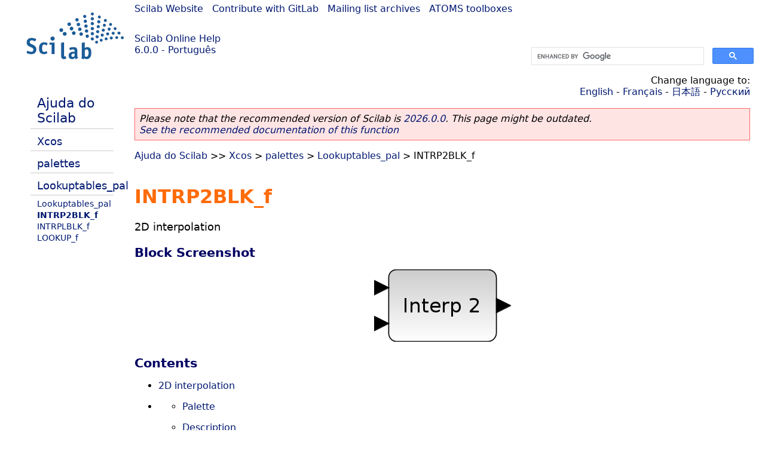

--- FILE ---
content_type: text/html; charset=UTF-8
request_url: https://help.scilab.org/docs/6.0.0/pt_BR/INTRP2BLK_f.html
body_size: 2855
content:
<!DOCTYPE html>
<html lang="pt">

<head>
  <title>INTRP2BLK_f - 2D interpolation</title>
  <style type="text/css" media="all">
    @import url("/scilab_code.css");
    @import url("/css/c_code.css");
    @import url("/css/xml_code.css");
    @import url("/style.css") not print;
    @import url("/print.css") print;
  </style>
  
  <meta http-equiv="Content-Type" content="text/html" charset="UTF-8" />
  <meta name="viewport" content="width=device-width, initial-scale=1.0">
  
  <link rel="Shortcut icon" href="/favicon.ico" type="image/x-icon" />

  <link rel="canonical" href="https://help.scilab.org/INTRP2BLK_f" />
  <link rel="alternate" href="https://help.scilab.org/docs/2026.0.0/pt_BR/INTRP2BLK_f.html" />
  <link rel="alternate" hreflang="en" href="https://help.scilab.org/docs/6.0.0/en_US/INTRP2BLK_f.html" />
  <link rel="alternate" hreflang="fr" href="https://help.scilab.org/docs/6.0.0/fr_FR/INTRP2BLK_f.html" />
  <link rel="alternate" hreflang="ja" href="https://help.scilab.org/docs/6.0.0/ja_JP/INTRP2BLK_f.html" />
  <link rel="alternate" hreflang="pt" href="https://help.scilab.org/docs/6.0.0/pt_BR/INTRP2BLK_f.html" />
  <link rel="alternate" hreflang="ru" href="https://help.scilab.org/docs/6.0.0/ru_RU/INTRP2BLK_f.html" />

    <script defer type="text/javascript" src="/js/jquery.min.js"></script>
    <script defer type="text/javascript" src="/js/tooltip.js"></script>

</head>

<body><!--title=INTRP2BLK_f--> <!--subtitle=2D interpolation-->
<!--generationdate=<span class="generationdate">Tue Feb 14 15:09:51 CET 2017</span>
-->
<div id="global">

  <div id="myHeader">

    <a href="https://www.scilab.org/">Scilab Website</a> | <a href="https://gitlab.com/scilab/scilab">Contribute with GitLab</a> | <a href="https://lists.scilab.org">Mailing list archives</a> | <a href="https://atoms.scilab.org/">ATOMS toolboxes</a>

    <div id="slogan">
      <a href='/'>Scilab Online Help</a><br />6.0.0 - Português
    </div>

    <div id="cadre_help">
      <!--login--><br />
      <script async src="https://cse.google.com/cse.js?cx=a345d9cdc188f444d"></script>
<div id="cse" style="width: 400px">
    <div class="gcse-search" data-webSearchQueryAddition="site:help.scilab.org"></div>
</div>

    </div>
  </div>

  <div id="mainArea">

    <div id="myLeftArea">
      <div class="title">
        <span class="version">Scilab 6.0.0</span>

      </div>
      <ul class="toc">
<li class="root"><a href="index.html">Ajuda do Scilab</a></li>
<li class="parent"><a href="section_9ab3f4227cab531bb02ccacd5a6d243a.html">Xcos</a></li>
<li class="parent"><a href="section_85c666f0f0ab7fd1181f37e869bf2ce0.html">palettes</a></li>
<li class="parent"><a href="section_247b070a11a2632dcfc4bb9b725d8710.html">Lookuptables_pal</a></li>
<li><a href="Lookuptables_pal.html">Lookuptables_pal</a></li>
<li class="list-active"><a href="INTRP2BLK_f.html">INTRP2BLK_f</a></li>
<li><a href="INTRPLBLK_f.html">INTRPLBLK_f</a></li>
<li><a href="LOOKUP_f.html">LOOKUP_f</a></li>
</ul>

    </div>


    <div id="myMiddleArea">

      <div class="editbar">
        <div class="selectlanguage">
          Change language to: <br/><a href='/docs/6.0.0/en_US/INTRP2BLK_f.html'>English</a>  - <a href='/docs/6.0.0/fr_FR/INTRP2BLK_f.html'>Français</a>  - <a href='/docs/6.0.0/ja_JP/INTRP2BLK_f.html'>日本語</a>  - <a href='/docs/6.0.0/ru_RU/INTRP2BLK_f.html'>Русский</a> 
        </div>

        <div class="favorite">
          <!--favorite-->
        </div>
      </div>
      <p class='deprecated'><span class='versionmodified'>Please note that the recommended version of Scilab is <a href='https://www.scilab.org/download/scilab-2026.0.0'>2026.0.0</a>. This page might be outdated.<br /><a href='/docs/2026.0.0/pt_BR/INTRP2BLK_f.html'>See the recommended documentation of this function</a></span></p>
		
			<span class="path"><a href="index.html">Ajuda do Scilab</a> &gt;&gt; <a href="section_9ab3f4227cab531bb02ccacd5a6d243a.html">Xcos</a> &gt; <a href="section_85c666f0f0ab7fd1181f37e869bf2ce0.html">palettes</a> &gt; <a href="section_247b070a11a2632dcfc4bb9b725d8710.html">Lookuptables_pal</a> &gt; INTRP2BLK_f</span>

      <br />
      <div class="refnamediv"><h1 class="refname">INTRP2BLK_f</h1>
        <p class="refpurpose">2D interpolation</p></div>
    <div class="refsection"><h3 class="title">Block Screenshot</h3>
        <p class="para"><span><div style='text-align:center'><img loading="lazy" src='/docs/6.0.0/pt_BR/INTRP2BLK_f.png'/></div></span></p></div>
    <a name="Contents_INTRP2BLK_f"></a><div class="refsection"><h3 class="title">Contents</h3>
        <ul class="itemizedlist"><li><p class="para"><a href="INTRP2BLK_f.html" class="link">2D interpolation</a></p></li>
            <li><ul class="itemizedlist"><li><p class="para"><a href="INTRP2BLK_f.html#Palette_INTRP2BLK_f" class="xref">Palette</a></p></li>
                    <li><p class="para"><a href="INTRP2BLK_f.html#Description_INTRP2BLK_f" class="xref">Description</a></p></li>
                    <li><p class="para"><a href="INTRP2BLK_f.html#Dialogbox_INTRP2BLK_f" class="xref">Dialog box</a></p></li>
                    <li><p class="para"><a href="INTRP2BLK_f.html#Defaultproperties_INTRP2BLK_f" class="xref">Default properties</a></p></li>
                    <li><p class="para"><a href="INTRP2BLK_f.html#Interfacingfunction_INTRP2BLK_f" class="xref">Interfacing function</a></p></li>
                    <li><p class="para"><a href="INTRP2BLK_f.html#Computationalfunction_INTRP2BLK_f" class="xref">Computational function</a></p></li></ul></li></ul></div>
    <a name="Palette_INTRP2BLK_f"></a><div class="refsection"><h3 class="title">Palette</h3>
        <ul class="itemizedlist"><li><p class="para"><a href="Lookuptables_pal.html" class="link">Lookup tables palette</a></p></li></ul></div>
    <a name="Description_INTRP2BLK_f"></a><div class="refsection"><h3 class="title">Description</h3>
        <p class="para">The output of this block is a function of the inputs obtained by bilinear interpolation. This block has two scalar inputs and a single scalar output. The <code class="literal">X(i)</code> and <code class="literal">Y(i)</code> give respectively the <code class="literal">X</code> coordinate and the <code class="literal">Y</code> coordinate of the <code class="literal">i</code>-th data point to be interpolated and <code class="literal">Z(Y(i),X(i))</code> its value.</p></div>
    <a name="Dialogbox_INTRP2BLK_f"></a><div class="refsection"><h3 class="title">Dialog box</h3>
        <p class="para"><span><div style='text-align:center'><img loading="lazy" src='/docs/6.0.0/pt_BR/INTRP2BLK_f_gui.gif'/></div></span></p>
        <p class="para"></p>
        <ul class="itemizedlist"><li><p class="para"><b>X coord.</b></p>
                <p class="para">an n-vector (strictly increasing).</p>
                <p class="para">Properties : Type &#0039;vec&#0039; of size -1</p></li>
            <li><p class="para"><b>Y coord.</b></p>
                <p class="para">an m-vector (strictly increasing).</p>
                <p class="para">Properties : Type &#0039;vec&#0039; of size -1</p></li>
            <li><p class="para"><b>Z values</b></p>
                <p class="para">an <span><img loading="lazy" src='/docs/6.0.0/pt_BR/_LaTeX_INTRP2BLK_f.xml_1.png' style='position:relative;top:4px;width:48px;height:16px'/></span> matrix.</p>
                <p class="para">Properties : Type &#0039;mat&#0039; of size [-1,-1]</p></li></ul></div>
    <a name="Defaultproperties_INTRP2BLK_f"></a><div class="refsection"><h3 class="title">Default properties</h3>
        <ul class="itemizedlist"><li><p class="para"><b>always active:</b> no</p></li>
            <li><p class="para"><b>direct-feedthrough:</b> yes</p></li>
            <li><p class="para"><b>zero-crossing:</b> no</p></li>
            <li><p class="para"><b>mode:</b> no</p></li>
            <li><p class="para"><b>regular inputs:</b></p>
                <p class="para"><b>- port 1 : size [1,1] / type 1</b></p>
                <p class="para"><b>- port 2 : size [1,1] / type 1</b></p></li>
            <li><p class="para"><b>regular outputs:</b></p>
                <p class="para"><b>- port 1 : size [1,1] / type 1</b></p></li>
            <li><p class="para"><b>number/sizes of activation inputs:</b> 0</p></li>
            <li><p class="para"><b>number/sizes of activation outputs:</b> 0</p></li>
            <li><p class="para"><b>continuous-time state:</b> no</p></li>
            <li><p class="para"><b>discrete-time state:</b> no</p></li>
            <li><p class="para"><b>object discrete-time state:</b> no</p></li>
            <li><p class="para"><b>name of computational function:</b>
                    <i>intrp2</i></p></li></ul></div>
    <a name="Interfacingfunction_INTRP2BLK_f"></a><div class="refsection"><h3 class="title">Interfacing function</h3>
        <ul class="itemizedlist"><li><p class="para">SCI/modules/scicos_blocks/macros/NonLinear/INTRP2BLK_f.sci</p></li></ul></div>
    <a name="Computationalfunction_INTRP2BLK_f"></a><div class="refsection"><h3 class="title">Computational function</h3>
        <ul class="itemizedlist"><li><p class="para">SCI/modules/scicos_blocks/src/fortran/intrp2.f (Type 1)</p></li></ul></div>

      <!--zone_comment-->

      <table width="100%">    <tr><td colspan="3" class="next"><a href="http://bugzilla.scilab.org/enter_bug.cgi?product=Scilab%20software&component=Documentation%20pages" class="ulink">Report an issue</a></td></tr>
<tr>
          <td width="30%">
            <span class="previous"><a href="Lookuptables_pal.html">&lt;&lt; Lookuptables_pal</a></span>

          </td>
          <td width="40%" class="center">
            <span class="top"><a href="section_247b070a11a2632dcfc4bb9b725d8710.html">Lookuptables_pal</a></span>

          </td>
          <td width="30%" class="next" align="right">
            <span class="next"><a href="INTRPLBLK_f.html">INTRPLBLK_f &gt;&gt;</a></span>

          </td>
      </tr></table>
      <hr />
    </div>

  </div>


  <div id="myFooter">
    <table width="100%"><tr><td>
          <b>Copyright (c) 2022-2026 (Dassault Systèmes S.E.)</b><br />Copyright (c) 2017-2022 (ESI Group)<br />Copyright (c) 2011-2017 (Scilab Enterprises)<br />Copyright (c) 1989-2012 (INRIA)<br />Copyright (c) 1989-2007 (ENPC)<br />with <a href="https://gitlab.com/scilab/scilab/-/blob/main/scilab/ACKNOWLEDGEMENTS">contributors</a>
          </td><td align="right">
          Last updated:<br /><span class="generationdate">Tue Feb 14 15:09:51 CET 2017</span>
          <br /><br /><br />
        </td>
    </tr></table>

  </div>
</div>
<script type="text/javascript" src="/_Incapsula_Resource?SWJIYLWA=719d34d31c8e3a6e6fffd425f7e032f3&ns=1&cb=829594121" async></script></body>

</html>